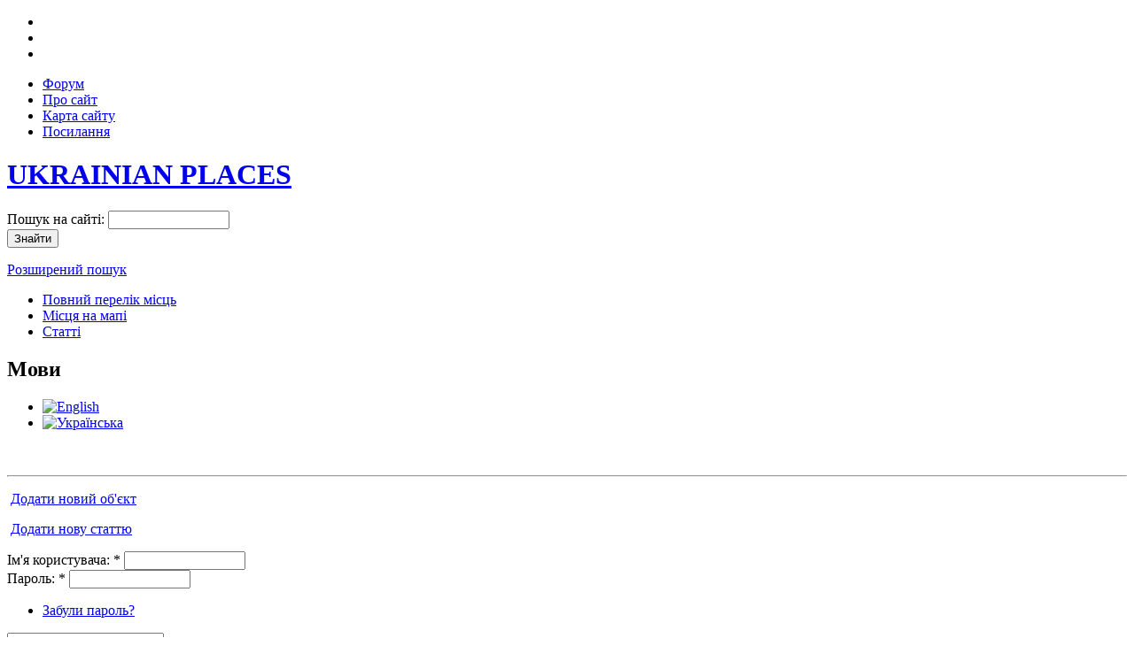

--- FILE ---
content_type: text/html; charset=utf-8
request_url: http://ukrainianplaces.com/krak2800px-krakowcerkiew1jpg
body_size: 5949
content:
<!DOCTYPE html PUBLIC "-//W3C//DTD XHTML 1.0 Transitional//EN" "http://www.w3.org/TR/xhtml1/DTD/xhtml1-transitional.dtd">

<html xmlns="http://www.w3.org/1999/xhtml" xml:lang="uk" lang="uk" dir="ltr">
<head>
<meta http-equiv="Content-Type" content="text/html; charset=utf-8" />
    <meta http-equiv="Content-Type" content="text/html; charset=utf-8" />

<link rel="shortcut icon" href="//themes/ukrainianplaces/favicon.ico" type="image/x-icon" />
    <title>krak_2_800px-krakowcerkiew1.jpg | Ukrainian Places</title>
    <link type="text/css" rel="stylesheet" media="all" href="/sites/default/files/css/css_483f26f2c0f6c4d3e11e80f17dae93d6.css" />
<link type="text/css" rel="stylesheet" media="print" href="/sites/default/files/css/css_098d7ef75ca3f9ee0d85625ec3c4d5c3.css" />
    <script type="text/javascript" src="/sites/default/files/js/js_ad8427fc992efec2e8745807656179dd.js"></script>
<script type="text/javascript">
<!--//--><![CDATA[//><!--
jQuery.extend(Drupal.settings, { "basePath": "/", "jstools": { "cleanurls": true, "basePath": "/" }, "collapsiblock": { "blocks": { "block-views-region_map-block_1": "2", "block-locale-0": "1", "block-block-8": "1", "block-block-5": "1", "block-block-3": "3", "block-advanced_blog-3": "1", "block-advanced_blog-1": "1", "block-advanced_blog-2": "1", "block-advanced_blog-0": "1", "block-views-related_nodes-block_1": "1", "block-views-last_pages-block_1": "1", "block-views-last_blog_posts-block_1": "1", "block-content_slider-0": "1", "block-content_slider-2": "1", "block-eb_custom_slider-0": "1", "block-user_relationship_blocks-actions": "1", "block-views-recent_image_small-block_1": "1", "block-user-0": "1", "block-block-9": "1", "block-views-last_site_news-block_1": "1", "block-aggregator-category-1": "1", "block-views-aggregator-block_1": "1", "block-views-last_objects_thumbs-block_1": "1", "block-block-10": "1", "block-block-11": "1", "block-tagadelic-1": "1", "block-block-12": "1", "block-search-0": "1", "block-gmap_location-0": "1", "block-user-1": "1", "block-block-13": "1", "block-block-15": "1", "block-image_attach-0": "1" }, "default_state": 1, "slide_type": 1, "slide_speed": 200, "block_title": ":header:first", "block": "div.block", "block_content": "div.content" }, "googleanalytics": { "trackOutgoing": 1, "trackMailto": 1, "trackDownload": 1, "trackDownloadExtensions": "7z|aac|arc|arj|asf|asx|avi|bin|csv|doc|exe|flv|gif|gz|gzip|hqx|jar|jpe?g|js|mp(2|3|4|e?g)|mov(ie)?|msi|msp|pdf|phps|png|ppt|qtm?|ra(m|r)?|sea|sit|tar|tgz|torrent|txt|wav|wma|wmv|wpd|xls|xml|z|zip" }, "thickbox": { "close": "Close", "next": "Next \x3e", "prev": "\x3c Prev", "esc_key": "or Esc Key", "next_close": "Next / Close on last", "image_count": "Image !current of !total", "derivative": "preview" }, "block_edit": { "hover_links": 0 }, "extlink": { "extTarget": "_blank", "extClass": "ext", "extSubdomains": 1, "extExclude": "", "extInclude": "", "extAlert": 0, "extAlertText": "This link will take you to an external web site. We are not responsible for their content.", "mailtoClass": "mailto" } });
//--><!]]>
</script>
<!--[if lt IE 7]>
  <![endif]-->
	
<!--[if lte IE 6]>
<![if gte IE 5.5]>
	<link rel="stylesheet" type="text/css" href="/themes/ukrainianplaces/ie6.css"/>
	<script type="text/javascript" src="/themes/ukrainianplaces/js/fixpng.js"></script>
	<script type="text/javascript"> DD_belatedPNG.fix('*'); </script>
<![endif]>
<![endif]-->
<!--[if IE 7]><link rel="stylesheet" type="text/css" href="/themes/ukrainianplaces/ie7.css"/><![endif]-->

<script type="text/javascript">var switchTo5x=true;</script>
<script type="text/javascript" src="http://w.sharethis.com/button/buttons.js"></script>
<script type="text/javascript">stLight.options({publisher: "ur-69a7f2ac-4056-1a8f-9599-f2ee5432c8b0", doNotHash: false, doNotCopy: false, hashAddressBar: false});</script>

</head>

<body class="not-front not-logged-in page-node node-type-image two-sidebars i18n-uk">

<div class="main">

	<div class="header">
		<div class="links">
			<ul class="easyfix ul">
				<li><a href="/"><img src="/themes/ukrainianplaces/img/home.gif" height="11" width="11"  alt="" title="" /></a></li>
				<li><a href="//sitemap"><img src="/themes/ukrainianplaces/img/mapa.gif" height="11" width="11" alt="" title="" /></a></li>
				<li class="last"><a href="mailto:info@ukrainianplaces.com"><img src="/themes/ukrainianplaces/img/mail.gif" height="11" width="11"  alt="" title="" /></a></li>
			</ul>
		</div>
		<div class="menu-top">
		
	<ul class="easyfix ul">
					<li><span class='left'><!-- --></span><a href='/forum'>Форум</a><span class='right'><!-- --></span></li> 				
					<li><span class='left'><!-- --></span><a href='/about'>Про сайт</a><span class='right'><!-- --></span></li> 				
					<li><span class='left'><!-- --></span><a href='/sitemap'>Карта сайту</a><span class='right'><!-- --></span></li> 				
					<li><span class='left'><!-- --></span><a href='/links'>Посилання</a><span class='right'><!-- --></span></li> 				
			</ul>
			
		</div>
		<div class="logotip none">
			<h1><a href="/"><img src="/themes/ukrainianplaces/img/logotip.png" width="264" height="60" alt="" title="" /><span>UKRAINIAN PLACES</span></a></h1>
		</div>
		
		<div class="search-block">
		
			<div id="block-search-0" class="clear-block block block-search">


  <div class="content"><form action="/krak2800px-krakowcerkiew1jpg"  accept-charset="UTF-8" method="post" id="search-block-form">
<div><div class="container-inline">
  <div class="form-item" id="edit-search-block-form-1-wrapper">
 <label for="edit-search-block-form-1">Пошук на сайті: </label>
 <input type="text" maxlength="128" name="search_block_form" id="edit-search-block-form-1" size="15" value="" title="Впишіть слова для пошуку" class="form-text" />
</div>
<input type="submit" name="op" id="edit-submit" value="Знайти"  class="form-submit" />
<input type="hidden" name="form_build_id" id="form-a1be767b73339da58b12812006b2321e" value="form-a1be767b73339da58b12812006b2321e"  />
<input type="hidden" name="form_id" id="edit-search-block-form" value="search_block_form"  />
</div>

</div></form>
</div>
</div>
			
			<p><a href="/advanced-search">Розширений пошук</a></p>
			
		</div>
		
		<div class="header-menu">
			<span class="left"><!----></span>
			
	<ul class="easyfix ul menu">
					<li><span class='left'><!-- --></span><a href='/places'>Повний перелік місць</a><span class='right'><!-- --></span></li> 				
					<li><span class='left'><!-- --></span><a href='/places-on-map'>Місця на мапі</a><span class='right'><!-- --></span></li> 				
					<li><span class='left'><!-- --></span><a href='/articles'>Статті</a><span class='right'><!-- --></span></li> 				
			</ul>

		<div id="top-languages">

			<div id="block-locale-0" class="clear-block block block-locale">

  <h2>Мови</h2>

  <div class="content"><ul><li class="en first"><a href="/en/krak2800px-krakowcerkiew1jpg" class="language-link"><img src='/themes/ukrainianplaces/img/flags/en.jpg'  class="language-icon" alt="English" title="English" width="16" height="11" /></a></li>
<li class="uk last active"><a href="/krak2800px-krakowcerkiew1jpg" class="language-link active"><img src='/themes/ukrainianplaces/img/flags/uk.jpg'  class="language-icon" alt="Українська" title="Українська" width="16" height="11" /></a></li>
</ul></div>
</div>
			
		</div>
			<span class="right"><!----></span>
			
		</div>
	</div>

	<div class="content clearfix">
		<div class="wrapper">
			<div class="right-col">
					<div class="blocks">
						<span class="top">
							<span class="con1"><!-- --></span>
							<span class="con2"><!-- --></span>
						</span>
						<div class="left">
							<div class="right">
							
															
								<div class="login">

								<div id="block-block-9" class="clear-block block block-block">


  <div class="content"><p>&nbsp;</p> <hr/><p><img src="/themes/ukrainianplaces/img/add1.png" width="16" height="15" alt=""/>&nbsp;<a href="/uk/node/add/object">Додати новий об'єкт</a></p> <p><img src="/themes/ukrainianplaces/img/add2.png" width="16" height="15" alt=""/>&nbsp;<a href="/uk/node/add/story">Додати нову статтю</a></p></div>
</div>
<div id="block-user-0" class="clear-block block block-user">


  <div class="content"><form action="/krak2800px-krakowcerkiew1jpg?destination=node%2F2162"  accept-charset="UTF-8" method="post" id="user-login-form">
<div><div class="form-item" id="edit-name-wrapper">
 <label for="edit-name">Ім'я користувача: <span class="form-required" title="Це поле - обов'язкове.">*</span></label>
 <input type="text" maxlength="60" name="name" id="edit-name" size="15" value="" class="form-text required" />
</div>
<div class="form-item" id="edit-pass-wrapper">
 <label for="edit-pass">Пароль: <span class="form-required" title="Це поле - обов'язкове.">*</span></label>
 <input type="password" name="pass" id="edit-pass"  maxlength="60"  size="15"  class="form-text required" />
</div>
<div class="item-list"><ul><li class="first last"><a href="/user/password" title="Отримати новий пароль на email.">Забули пароль?</a></li>
</ul></div><input type="hidden" name="form_build_id" id="form-5d60f680110062bfa90faa1bbda9f18a" value="form-5d60f680110062bfa90faa1bbda9f18a"  />
<input type="hidden" name="form_id" id="edit-user-login-block" value="user_login_block"  />
<div class="edit-feed-me-wrapper"><div class="form-item" id="edit-feed-me-wrapper">
 <input type="text" maxlength="128" name="feed_me" id="edit-feed-me" size="20" value="" class="form-text" />
 <div class="description">To prevent automated spam submissions leave this field empty.</div>
</div>
</div><input type="submit" name="op" id="edit-submit-1" value="Увійти"  class="form-submit" />

</div></form>
</div>
</div>
								
								</div>
							</div>
						</div>
						<span class="bot">
							<span class="con3"><!-- --></span>
							<span class="con4"><!-- --></span>
						</span>
					</div>


<div id="block-tagadelic-1" class="block block-tagadelic">


  <div class="content">

  
<div class="blocks">
	<span class="top">
		<span class="con1"><!-- --></span>
		<span class="con2"><!-- --></span>
	</span>
	<div class="left">
		<div class="right">
			<h2 class="pop">Теги</h2>
<a href="/tegi/cossacks" class="tagadelic level1" rel="tag" title="">cossacks</a> 
<a href="/tegi/emigration" class="tagadelic level2" rel="tag" title="">emigration</a> 
<a href="/tegi/greek-catholics" class="tagadelic level4" rel="tag" title="">Greek-catholics</a> 
<a href="/tegi/holodomor" class="tagadelic level1" rel="tag" title="">Holodomor</a> 
<a href="/tegi/ivan-franko-0" class="tagadelic level1" rel="tag" title="">Ivan Franko</a> 
<a href="/tegy/orthodox" class="tagadelic level3" rel="tag" title="">Orthodox</a> 
<a href="/tegy/taras-shevchenko-1" class="tagadelic level10" rel="tag" title="">Taras Shevchenko</a> 
<a href="/tegy/ukrainian-national-style" class="tagadelic level4" rel="tag" title="">ukrainian national style</a> 
<div class='more-link'><a href="/tagadelic/chunk/1">» всі теги </a></div>			<br />
			<br />
			<a href="/uk/tagadelic/chunk/1" class="linkall">показати всі теги</a>
		</div>
	</div>
	<span class="bot">
		<span class="con3"><!-- --></span>
		<span class="con4"><!-- --></span>
	</span>
</div>

  </div>
</div>

			</div>
			
			<div class="left-middle-col">
				<div class="left-col">
				
<div id="block-block-10" class="clear-block block block-block">


  <div class="content">
<div class="blocks">
	<span class="top">
		<span class="con1"><!-- --></span>
		<span class="con2"><!-- --></span>
	</span>
	<div class="left">
		<div class="right">
			<h2 class="pop">Популярні країни</h2>
	<div class="item-list"><ul class="inner1"><li><a href="/krayini/ievropa/rosiya">Росія</a> (44)</li>
	<li><a href="/krayini/pivnichna-amerika/kanada">Канада</a> (28)</li>
	<li><a href="/krayini/ievropa/polshcha">Польща</a> (21)</li>
	<li><a href="/krayini/ievropa/bilorus">Білорусь</a> (20)</li>
	<li><a href="/krayini/ievropa/moldova">Молдова</a> (17)</li>
	<li><a href="/krayini/ievropa/slovachchina">Словаччина</a> (15)</li>
	<li><a href="/krayini/ievropa/avstriya">Австрія</a> (14)</li>
	<li><a href="/krayini/aziya/kazahstan">Казахстан</a> (13)</li>
	<li><a href="/krayini/ievropa/rumuniya">Румунія</a> (8)</li>
	<li><a href="/krayini/pivdenna-amerika/braziliya">Бразилія</a> (8)</li>
	<li><a href="/krayini/pivnichna-amerika/spolucheni-shtati-ameriki">Сполучені Штати Америки</a> (7)</li>
	<li><a href="/krainy/evropa/nimechchyna">Німеччина</a> (7)</li>
	</ul></div>
<br /><br />
			<a href="/krayini" class="linkall">показати всі країни</a>
		</div>
	</div>
	<span class="bot">
		<span class="con3"><!-- --></span>
		<span class="con4"><!-- --></span>
	</span>
</div>
</div>
</div>

				</div>
				<div class="middle-col">
				
					<div class="breadcrumb">
						<div class="breadcrumb"><a href="/">Головна</a></div>					</div>
					
					<h1>krak_2_800px-krakowcerkiew1.jpg</h1>					
										
					 
										
					<div id="node-2162" class="node">

<div class="picture">
  <a href="/users/svirya" title="Переглянути дані користувача"><img src="http://ukrainianplaces.com/sites/default/files/avatars/picture-152.jpg" alt="Зображення користувача Svirya." title="Зображення користувача Svirya."  /></a></div>


  <div class="meta">
      <span class="submitted">Чт, 2010-12-23 12:16 — <a href="/users/svirya" title="Переглянути дані користувача">Svirya</a></span>
    </div>

  <div class="content">
      <img src="http://ukrainianplaces.com/sites/default/files/images/krak_2_800px-krakowcerkiew1.preview.jpg" alt="krak_2_800px-krakowcerkiew1.jpg" title="krak_2_800px-krakowcerkiew1.jpg"  class="image image-preview " width="453" height="340" />    </div>
  
  	  <div class="meta">
	  	  </div>
  
  
  	<ul class="links inline"><li class="comment_add first"><a href="/comment/reply/2162#comment-form" title="Поділіться своїми думками та поглядами з приводу цього допису.">Коментувати...</a></li>
<li class="image_size_thumbnail last active"><a href="/krak2800px-krakowcerkiew1jpg?size=thumbnail" class="active">Мініатюра</a></li>
</ul>	
	<span class='st_facebook_hcount' displayText='Facebook'></span>
	<span class='st_vkontakte_hcount' displayText='Vkontakte'></span>
	<span class='st_twitter_hcount' displayText='Tweet'></span>
	<span class='st_sharethis_hcount' displayText='ShareThis'></span>
  </div>				</div>
			</div>
		</div>
	</div>
	
	<div class="bottom">
		<div>&copy; 2010 «ukrainianplaces.com»</div>
<div>Розробка сайту <a href="http://geotlon.com">geotlon.com</a></div><script type="text/javascript">
<!--//--><![CDATA[//><!--
var _gaq = _gaq || [];_gaq.push(["_setAccount", "UA-367178-28"]);_gaq.push(["_trackPageview"]);(function() {var ga = document.createElement("script");ga.type = "text/javascript";ga.async = true;ga.src = ("https:" == document.location.protocol ? "https://ssl" : "http://www") + ".google-analytics.com/ga.js";var s = document.getElementsByTagName("script")[0];s.parentNode.insertBefore(ga, s);})();
//--><!]]>
</script>
<div class="bottom-banner">
	<!--bigmir)net TOP 100-->
	<script type="text/javascript" language="javascript"><!--
	function BM_Draw(oBM_STAT){
	document.write('<table cellpadding="0" cellspacing="0" border="0" style="display:inline;margin-right:4px;"><tr><td><div style="margin:0px;padding:0px;font-size:1px;width:88px;"><div style="background:url(\'http://i.bigmir.net/cnt/samples/diagonal/b61_top.gif\') no-repeat bottom;"> </div><div style="font:10px Tahoma;background:url(\'http://i.bigmir.net/cnt/samples/diagonal/b61_center.gif\');"><div style="text-align:center;"><a href="http://www.bigmir.net/" target="_blank" style="color:#0000ab;text-decoration:none;font:10px Tahoma;">bigmir<span style="color:#ff0000;">)</span>net</a></div><div style="margin-top:3px;padding: 0px 6px 0px 6px;color:#e2762d;"><div style="float:left;font:10px Tahoma;">'+oBM_STAT.hosts+'</div><div style="float:right;font:10px Tahoma;">'+oBM_STAT.hits+'</div></div><br clear="all"/></div><div style="background:url(\'http://i.bigmir.net/cnt/samples/diagonal/b61_bottom.gif\') no-repeat top;"> </div></div></td></tr></table>');
	}
	//-->
	</script>
	<script type="text/javascript" language="javascript"><!--
	bmN=navigator,bmD=document,bmD.cookie='b=b',i=0,bs=[],bm={o:1,v:16873773,s:16873773,t:0,c:bmD.cookie?1:0,n:Math.round((Math.random()* 1000000)),w:0};
	for(var f=self;f!=f.parent;f=f.parent)bm.w++;
	try{if(bmN.plugins&&bmN.mimeTypes.length&&(x=bmN.plugins['Shockwave Flash']))bm.m=parseInt(x.description.replace(/([a-zA-Z]|\s)+/,''));
	else for(var f=3;f<20;f++)if(eval('new ActiveXObject("ShockwaveFlash.ShockwaveFlash.'+f+'")'))bm.m=f}catch(e){;}
	try{bm.y=bmN.javaEnabled()?1:0}catch(e){;}
	try{bmS=screen;bm.v^=bm.d=bmS.colorDepth||bmS.pixelDepth;bm.v^=bm.r=bmS.width}catch(e){;}
	r=bmD.referrer.slice(7);if(r&&r.split('/')[0]!=window.location.host){bm.f=escape(r);bm.v^=r.length}
	bm.v^=window.location.href.length;for(var x in bm) if(/^[ovstcnwmydrf]$/.test(x)) bs[i++]=x+bm[x];
	bmD.write('<sc'+'ript type="text/javascript" language="javascript" src="http://c.bigmir.net/?'+bs.join('&')+'"></sc'+'ript>');
	//-->
	</script>
	<noscript>
	<a href="http://www.bigmir.net/" target="_blank"><img src="http://c.bigmir.net/?v16873773&s16873773&t2" width="88" height="31" alt="bigmir)net TOP 100" title="bigmir)net TOP 100" border="0" /></a>
	</noscript>
	<!--bigmir)net TOP 100-->
	</div>

</div>

</div>
</body>
</html>
